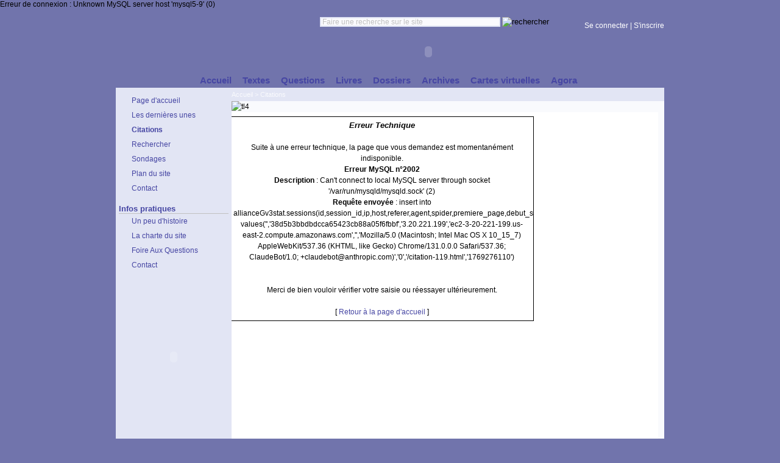

--- FILE ---
content_type: text/html
request_url: http://www.alliancespirite.org/citation-119.html
body_size: 2930
content:
Erreur de connexion : Unknown MySQL server host 'mysql5-9' (0)<!DOCTYPE html PUBLIC "-//W3C//DTD XHTML 1.0 Strict//EN" "http://www.w3.org/TR/xhtml1/DTD/xhtml1-strict.dtd"><html xmlns="http://www.w3.org/1999/xhtml" lang="fr">
<head><meta http-equiv="Content-Type" content="text/html; charset=iso-8859-1" /><title>Erreur Technique</title><meta name="description" content="Espace de rencontre, de partage et réflexion autour des thèmes de la spiritualité, de l'ésotérisme et du spiritisme. Découvrez nos forums, textes spirites, livres gratuits, cartes virtuelles, etc." /><meta name="keywords" content="Spiritualité, ésotérisme, esprit, spiritisme, dieu, réflexion, foi, medium, ecriture automatique, oune, au-delà" /><meta name="author" content="Alliance Spirite" /><meta property='og:title' content="Erreur Technique"/><meta property='og:type' content='article' /><meta property='og:url' content=http://www.alliancespirite.org//citation-119.html /><meta property='og:image' content='http://www.alliancespirite.org/img/icone.jpg' /><meta property='og:site_name' content='Alliance Spirite' /><meta property='fb:admins' content='100002729929389' /><link rel="search" type="application/opensearchdescription+xml" href="http://localhost/search.xml"  title="Alliance Spirite" />
<link rel="stylesheet" type="text/css" href="/style.php" media="screen" /><link rel="shortcut icon" type="image/png" href="/img/favicon.png" /><link rel="alternate" type="application/rss+xml" title="Publications Alliance" href="http://www.alliancespirite.org/news.xml" />
<script src="/js/AC_ActiveX.js" type="text/javascript"></script>
<script src="/js/AC_RunActiveContent.js" type="text/javascript"></script><script src='https://www.google.com/recaptcha/api.js'></script>
</head><body><h4>Erreur Technique - </h4>
<div id="body2">
<div id="rech"><form action="/recherche.php" method="get">
  <div><label for="mot">Rechercher</label><input type="text" name="mot" id="mot" size="40" value="Faire une recherche sur le site" style="color:silver;height:16px;font-size:12px;padding:2px;border:2px solid #E2E5F4;" onkeypress="javascript:if(this.value=='Faire une recherche sur le site')this.value='';this.style.color='black'" onclick="javascript:if(this.value=='Faire une recherche sur le site')this.value='';this.style.color='black'" class="inputt"/>&nbsp;<input type="image" src="/img/recherche.gif" alt="rechercher" style="background-color:transparent;border:0" name="btnrech" /></div></form>
</div>
<div id="haut">
<div class="fleft" style="position:absolute;margin-left:150px;margin-top:27px;">
<script type="text/javascript">
AC_AX_RunContent('width','725','height','75','src','/img/swf/fond.swf','type','application/x-shockwave-flash','wmode','transparent'); //end AC code
</script>
</div>
<div id="connexion"><a href="/connexion.html">Se connecter</a>&nbsp;|&nbsp;<a href="/inscription.html">S'inscrire</a>
</div><div id="menu"><ul><li id="courant"><a href="http://www.alliancespirite.org/"><span>Accueil</span></a></li><li><a href="http://www.alliancespirite.org/textes/"><span>Textes</span></a></li><li><a href="http://www.alliancespirite.org/questions/"><span>Questions</span></a></li><li><a href="http://www.alliancespirite.org/livres.html"><span>Livres</span></a></li><li><a href="http://www.alliancespirite.org/dossiers/"><span>Dossiers</span></a></li><li><a href="http://www.alliancespirite.org/forums-archives.html"><span>Archives</span></a></li><li><a href="http://www.alliancespirite.org/cartes/"><span>Cartes virtuelles</span></a></li><li><a href="http://www.alliancespirite.org/agora.html"><span>Agora</span></a></li></ul></div>
</div>
<div id="corps">
 <div id="gauche"><div><ul class="liste"><li><a href="http://www.alliancespirite.org/index.html"><span>Page d'accueil</span></a></li><li><a href="http://www.alliancespirite.org/unes.html"><span>Les dernières unes</span></a></li><li id="active2"><a href="http://www.alliancespirite.org/citations.html" id="current2"><span>Citations</span></a></li><li><a href="http://www.alliancespirite.org/recherche.html"><span>Rechercher</span></a></li><li><a href="http://www.alliancespirite.org/sondage.html"><span>Sondages</span></a></li><li><a href="http://www.alliancespirite.org/plan.html"><span>Plan du site</span></a></li><li><a href="http://www.alliancespirite.org/contact.html"><span>Contact</span></a></li></ul>
<br /><h2 style="border-color:silver">Infos pratiques</h2><div class="liste"><ul><li><a href="http://www.alliancespirite.org/textes/histoire-du-site-alliance-11.html" >Un peu d'histoire</a></li><li><a href="http://www.alliancespirite.org/charte.html" >La charte du site</a></li><li><a href="http://www.alliancespirite.org/faq.html" >Foire Aux Questions</a></li><li><a href="http://www.alliancespirite.org/contact.html" >Contact</a></li></ul></div><br /><script type="text/javascript">AC_AX_RunContent('width','180','height','250','src','/img/swf/citations.swf','type','application/x-shockwave-flash','wmode','transparent');</script><noscript><p><a href="/citations.html">Découvrez nos citations</a></p></noscript>
</div>
</div>
 <div id="nav"><a href="http://www.alliancespirite.org/">Accueil</a>&nbsp;&gt;&nbsp;<a href="http://www.alliancespirite.org/citations.html">Citations</a></div>
 <div id="contenu">
  <img src="/img/tl4.gif" alt="tl4" class="tl4"/>
  <div id="boitef">
<div class="center">
 <div id="msginfo">
  <img src="/img/erreur.jpg" alt="" class="fleft" />
  <h3>Erreur Technique</h3>
  <br />Suite à une erreur technique, la page que vous demandez est momentanément indisponible.<br /><b>Erreur MySQL n°2002</b><br />
<b>Description</b> : Can't connect to local MySQL server through socket '/var/run/mysqld/mysqld.sock' (2)<br />
<b>Requête envoyée</b> : insert into allianceGv3stat.sessions(id,session_id,ip,host,referer,agent,spider,premiere_page,debut_session) values('','38d5b3bbdbdcca65423cb88a05f6fbbf','3.20.221.199','ec2-3-20-221-199.us-east-2.compute.amazonaws.com','','Mozilla/5.0 (Macintosh; Intel Mac OS X 10_15_7) AppleWebKit/537.36 (KHTML, like Gecko) Chrome/131.0.0.0 Safari/537.36; ClaudeBot/1.0; +claudebot@anthropic.com)','0','/citation-119.html','1769276110')<br />
<br />
<br />
Merci de bien vouloir vérifier votre saisie ou réessayer ultérieurement.<br /><br /><div class="center">[ <a href="index.html">Retour à la page d'accueil</a> ]</div>
 </div>
</div>
</div>

 </div>
</div>
<div id="pied"><a href="/plan.html">Plan du site</a>&nbsp;&middot;&nbsp;<a href="/cartes/recommander-ce-site-60.html">Recommander ce site</a><br />Tous droits de reproduction réservés (c) 2011
<br /><a href="/touslestextes.html">Tous les textes</a>&nbsp;&middot;&nbsp;<a href="/touteslesquestions.html">Toutes les questions</a>&nbsp;&middot;&nbsp;<a href="/touslesavis.html">Tous les avis</a>&nbsp;&middot;&nbsp;<a href="/toutesleslectures.html">Toutes les lectures</a>&nbsp;&middot;&nbsp;<br /><a href="/textes/le-spiritisme-5.html">spiritisme</a>&nbsp;<a href="/textes/qui-sont-les-esprits-96.html">esprits</a>&nbsp;<a href="/textes/spiritualite-12.html">spiritualite</a>
<!--<br /><a href="http://whos.amung.us/show/c9hqn6av"><img src="http://whos.amung.us/widget/c9hqn6av.png" alt="page counter" width="81" height="29" border="0" /></a>-->
</div>
<script type="text/javascript">
var gaJsHost = (("https:" == document.location.protocol) ? "https://ssl." : "http://www.");
document.write(unescape("%3Cscript src='" + gaJsHost + "google-analytics.com/ga.js' type='text/javascript'%3E%3C/script%3E"));
</script>
<script type="text/javascript">
try {
var pageTracker = _gat._getTracker("UA-275644-1");
pageTracker._trackPageview();
} catch(err) {}</script>
<!--Page créée le January 24, 2026, 18:35 en 0.33527493476868 ms - 1 rq-->
</div></body></html>
